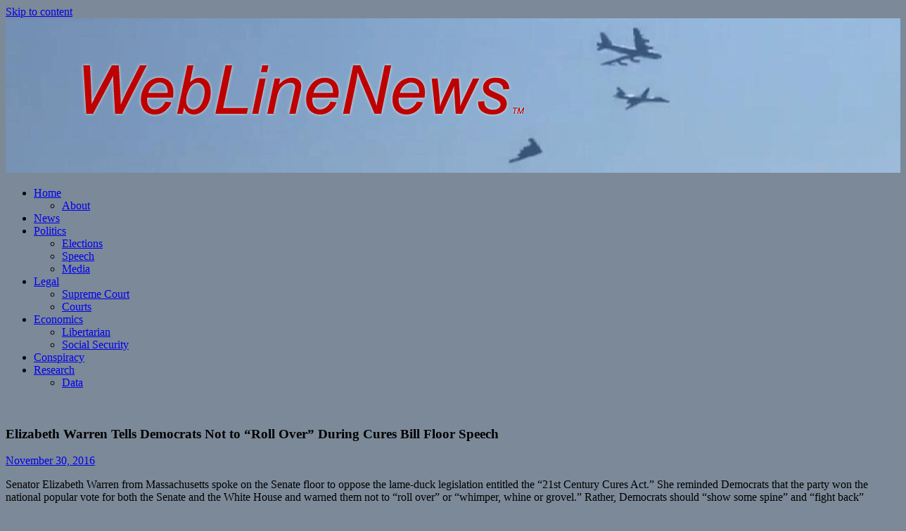

--- FILE ---
content_type: text/html; charset=UTF-8
request_url: https://www.weblinenews.com/elizabeth-warren-democrats-cures/
body_size: 17574
content:
<!DOCTYPE html>
<html lang="en">

<head>
<meta charset="UTF-8">
<meta name="viewport" content="width=device-width, initial-scale=1">
<link rel="profile" href="https://gmpg.org/xfn/11">
<link rel="pingback" href="https://www.weblinenews.com/xmlrpc.php">

<title>Elizabeth Warren Tells Democrats Not to “Roll Over” During Cures Bill Floor Speech &#8211; Web Line News</title>
	<script type="text/javascript">function theChampLoadEvent(e){var t=window.onload;if(typeof window.onload!="function"){window.onload=e}else{window.onload=function(){t();e()}}}</script>
		<script type="text/javascript">var theChampDefaultLang = 'en', theChampCloseIconPath = 'https://www.weblinenews.com/wp-content/plugins/super-socializer/images/close.png';</script>
		<script>var theChampSiteUrl = 'https://www.weblinenews.com', theChampVerified = 0, theChampEmailPopup = 0, heateorSsMoreSharePopupSearchText = 'Search';</script>
			<script> var theChampSharingAjaxUrl = 'https://www.weblinenews.com/wp-admin/admin-ajax.php', heateorSsFbMessengerAPI = 'https://www.facebook.com/dialog/send?app_id=595489497242932&display=popup&link=%encoded_post_url%&redirect_uri=%encoded_post_url%',heateorSsWhatsappShareAPI = 'web', heateorSsUrlCountFetched = [], heateorSsSharesText = 'Shares', heateorSsShareText = 'Share', theChampPluginIconPath = 'https://www.weblinenews.com/wp-content/plugins/super-socializer/images/logo.png', theChampSaveSharesLocally = 0, theChampHorizontalSharingCountEnable = 1, theChampVerticalSharingCountEnable = 0, theChampSharingOffset = -10, theChampCounterOffset = -10, theChampMobileStickySharingEnabled = 0, heateorSsCopyLinkMessage = "Link copied.";
		var heateorSsHorSharingShortUrl = "https://www.weblinenews.com/elizabeth-warren-democrats-cures/";var heateorSsVerticalSharingShortUrl = "https://www.weblinenews.com/elizabeth-warren-democrats-cures/";		</script>
			<style type="text/css">
						.the_champ_button_instagram span.the_champ_svg,a.the_champ_instagram span.the_champ_svg{background:radial-gradient(circle at 30% 107%,#fdf497 0,#fdf497 5%,#fd5949 45%,#d6249f 60%,#285aeb 90%)}
					.the_champ_horizontal_sharing .the_champ_svg,.heateor_ss_standard_follow_icons_container .the_champ_svg{
					color: #fff;
				border-width: 0px;
		border-style: solid;
		border-color: transparent;
	}
		.the_champ_horizontal_sharing .theChampTCBackground{
		color:#666;
	}
		.the_champ_horizontal_sharing span.the_champ_svg:hover,.heateor_ss_standard_follow_icons_container span.the_champ_svg:hover{
				border-color: transparent;
	}
		.the_champ_vertical_sharing span.the_champ_svg,.heateor_ss_floating_follow_icons_container span.the_champ_svg{
					color: #fff;
				border-width: 0px;
		border-style: solid;
		border-color: transparent;
	}
		.the_champ_vertical_sharing .theChampTCBackground{
		color:#666;
	}
		.the_champ_vertical_sharing span.the_champ_svg:hover,.heateor_ss_floating_follow_icons_container span.the_champ_svg:hover{
						border-color: transparent;
		}
				div.the_champ_horizontal_sharing .the_champ_square_count{display: block}
			</style>
	<meta name='robots' content='max-image-preview:large' />
<link rel='dns-prefetch' href='//secure.gravatar.com' />
<link rel='dns-prefetch' href='//fonts.googleapis.com' />
<link rel='dns-prefetch' href='//v0.wordpress.com' />
<link rel='dns-prefetch' href='//jetpack.wordpress.com' />
<link rel='dns-prefetch' href='//s0.wp.com' />
<link rel='dns-prefetch' href='//public-api.wordpress.com' />
<link rel='dns-prefetch' href='//0.gravatar.com' />
<link rel='dns-prefetch' href='//1.gravatar.com' />
<link rel='dns-prefetch' href='//2.gravatar.com' />
<link rel="alternate" type="application/rss+xml" title="Web Line News &raquo; Feed" href="https://www.weblinenews.com/feed/" />
<link rel="alternate" type="application/rss+xml" title="Web Line News &raquo; Comments Feed" href="https://www.weblinenews.com/comments/feed/" />
<link rel="alternate" type="application/rss+xml" title="Web Line News &raquo; Elizabeth Warren Tells Democrats Not to “Roll Over” During Cures Bill Floor Speech Comments Feed" href="https://www.weblinenews.com/elizabeth-warren-democrats-cures/feed/" />
<script type="text/javascript">
/* <![CDATA[ */
window._wpemojiSettings = {"baseUrl":"https:\/\/s.w.org\/images\/core\/emoji\/15.0.3\/72x72\/","ext":".png","svgUrl":"https:\/\/s.w.org\/images\/core\/emoji\/15.0.3\/svg\/","svgExt":".svg","source":{"concatemoji":"https:\/\/www.weblinenews.com\/wp-includes\/js\/wp-emoji-release.min.js?ver=6.5.7"}};
/*! This file is auto-generated */
!function(i,n){var o,s,e;function c(e){try{var t={supportTests:e,timestamp:(new Date).valueOf()};sessionStorage.setItem(o,JSON.stringify(t))}catch(e){}}function p(e,t,n){e.clearRect(0,0,e.canvas.width,e.canvas.height),e.fillText(t,0,0);var t=new Uint32Array(e.getImageData(0,0,e.canvas.width,e.canvas.height).data),r=(e.clearRect(0,0,e.canvas.width,e.canvas.height),e.fillText(n,0,0),new Uint32Array(e.getImageData(0,0,e.canvas.width,e.canvas.height).data));return t.every(function(e,t){return e===r[t]})}function u(e,t,n){switch(t){case"flag":return n(e,"\ud83c\udff3\ufe0f\u200d\u26a7\ufe0f","\ud83c\udff3\ufe0f\u200b\u26a7\ufe0f")?!1:!n(e,"\ud83c\uddfa\ud83c\uddf3","\ud83c\uddfa\u200b\ud83c\uddf3")&&!n(e,"\ud83c\udff4\udb40\udc67\udb40\udc62\udb40\udc65\udb40\udc6e\udb40\udc67\udb40\udc7f","\ud83c\udff4\u200b\udb40\udc67\u200b\udb40\udc62\u200b\udb40\udc65\u200b\udb40\udc6e\u200b\udb40\udc67\u200b\udb40\udc7f");case"emoji":return!n(e,"\ud83d\udc26\u200d\u2b1b","\ud83d\udc26\u200b\u2b1b")}return!1}function f(e,t,n){var r="undefined"!=typeof WorkerGlobalScope&&self instanceof WorkerGlobalScope?new OffscreenCanvas(300,150):i.createElement("canvas"),a=r.getContext("2d",{willReadFrequently:!0}),o=(a.textBaseline="top",a.font="600 32px Arial",{});return e.forEach(function(e){o[e]=t(a,e,n)}),o}function t(e){var t=i.createElement("script");t.src=e,t.defer=!0,i.head.appendChild(t)}"undefined"!=typeof Promise&&(o="wpEmojiSettingsSupports",s=["flag","emoji"],n.supports={everything:!0,everythingExceptFlag:!0},e=new Promise(function(e){i.addEventListener("DOMContentLoaded",e,{once:!0})}),new Promise(function(t){var n=function(){try{var e=JSON.parse(sessionStorage.getItem(o));if("object"==typeof e&&"number"==typeof e.timestamp&&(new Date).valueOf()<e.timestamp+604800&&"object"==typeof e.supportTests)return e.supportTests}catch(e){}return null}();if(!n){if("undefined"!=typeof Worker&&"undefined"!=typeof OffscreenCanvas&&"undefined"!=typeof URL&&URL.createObjectURL&&"undefined"!=typeof Blob)try{var e="postMessage("+f.toString()+"("+[JSON.stringify(s),u.toString(),p.toString()].join(",")+"));",r=new Blob([e],{type:"text/javascript"}),a=new Worker(URL.createObjectURL(r),{name:"wpTestEmojiSupports"});return void(a.onmessage=function(e){c(n=e.data),a.terminate(),t(n)})}catch(e){}c(n=f(s,u,p))}t(n)}).then(function(e){for(var t in e)n.supports[t]=e[t],n.supports.everything=n.supports.everything&&n.supports[t],"flag"!==t&&(n.supports.everythingExceptFlag=n.supports.everythingExceptFlag&&n.supports[t]);n.supports.everythingExceptFlag=n.supports.everythingExceptFlag&&!n.supports.flag,n.DOMReady=!1,n.readyCallback=function(){n.DOMReady=!0}}).then(function(){return e}).then(function(){var e;n.supports.everything||(n.readyCallback(),(e=n.source||{}).concatemoji?t(e.concatemoji):e.wpemoji&&e.twemoji&&(t(e.twemoji),t(e.wpemoji)))}))}((window,document),window._wpemojiSettings);
/* ]]> */
</script>
<style id='wp-emoji-styles-inline-css' type='text/css'>

	img.wp-smiley, img.emoji {
		display: inline !important;
		border: none !important;
		box-shadow: none !important;
		height: 1em !important;
		width: 1em !important;
		margin: 0 0.07em !important;
		vertical-align: -0.1em !important;
		background: none !important;
		padding: 0 !important;
	}
</style>
<link rel='stylesheet' id='wp-block-library-css' href='https://www.weblinenews.com/wp-includes/css/dist/block-library/style.min.css?ver=6.5.7' type='text/css' media='all' />
<style id='wp-block-library-inline-css' type='text/css'>
.has-text-align-justify{text-align:justify;}
</style>
<link rel='stylesheet' id='mediaelement-css' href='https://www.weblinenews.com/wp-includes/js/mediaelement/mediaelementplayer-legacy.min.css?ver=4.2.17' type='text/css' media='all' />
<link rel='stylesheet' id='wp-mediaelement-css' href='https://www.weblinenews.com/wp-includes/js/mediaelement/wp-mediaelement.min.css?ver=6.5.7' type='text/css' media='all' />
<style id='classic-theme-styles-inline-css' type='text/css'>
/*! This file is auto-generated */
.wp-block-button__link{color:#fff;background-color:#32373c;border-radius:9999px;box-shadow:none;text-decoration:none;padding:calc(.667em + 2px) calc(1.333em + 2px);font-size:1.125em}.wp-block-file__button{background:#32373c;color:#fff;text-decoration:none}
</style>
<style id='global-styles-inline-css' type='text/css'>
body{--wp--preset--color--black: #000000;--wp--preset--color--cyan-bluish-gray: #abb8c3;--wp--preset--color--white: #ffffff;--wp--preset--color--pale-pink: #f78da7;--wp--preset--color--vivid-red: #cf2e2e;--wp--preset--color--luminous-vivid-orange: #ff6900;--wp--preset--color--luminous-vivid-amber: #fcb900;--wp--preset--color--light-green-cyan: #7bdcb5;--wp--preset--color--vivid-green-cyan: #00d084;--wp--preset--color--pale-cyan-blue: #8ed1fc;--wp--preset--color--vivid-cyan-blue: #0693e3;--wp--preset--color--vivid-purple: #9b51e0;--wp--preset--gradient--vivid-cyan-blue-to-vivid-purple: linear-gradient(135deg,rgba(6,147,227,1) 0%,rgb(155,81,224) 100%);--wp--preset--gradient--light-green-cyan-to-vivid-green-cyan: linear-gradient(135deg,rgb(122,220,180) 0%,rgb(0,208,130) 100%);--wp--preset--gradient--luminous-vivid-amber-to-luminous-vivid-orange: linear-gradient(135deg,rgba(252,185,0,1) 0%,rgba(255,105,0,1) 100%);--wp--preset--gradient--luminous-vivid-orange-to-vivid-red: linear-gradient(135deg,rgba(255,105,0,1) 0%,rgb(207,46,46) 100%);--wp--preset--gradient--very-light-gray-to-cyan-bluish-gray: linear-gradient(135deg,rgb(238,238,238) 0%,rgb(169,184,195) 100%);--wp--preset--gradient--cool-to-warm-spectrum: linear-gradient(135deg,rgb(74,234,220) 0%,rgb(151,120,209) 20%,rgb(207,42,186) 40%,rgb(238,44,130) 60%,rgb(251,105,98) 80%,rgb(254,248,76) 100%);--wp--preset--gradient--blush-light-purple: linear-gradient(135deg,rgb(255,206,236) 0%,rgb(152,150,240) 100%);--wp--preset--gradient--blush-bordeaux: linear-gradient(135deg,rgb(254,205,165) 0%,rgb(254,45,45) 50%,rgb(107,0,62) 100%);--wp--preset--gradient--luminous-dusk: linear-gradient(135deg,rgb(255,203,112) 0%,rgb(199,81,192) 50%,rgb(65,88,208) 100%);--wp--preset--gradient--pale-ocean: linear-gradient(135deg,rgb(255,245,203) 0%,rgb(182,227,212) 50%,rgb(51,167,181) 100%);--wp--preset--gradient--electric-grass: linear-gradient(135deg,rgb(202,248,128) 0%,rgb(113,206,126) 100%);--wp--preset--gradient--midnight: linear-gradient(135deg,rgb(2,3,129) 0%,rgb(40,116,252) 100%);--wp--preset--font-size--small: 13px;--wp--preset--font-size--medium: 20px;--wp--preset--font-size--large: 36px;--wp--preset--font-size--x-large: 42px;--wp--preset--spacing--20: 0.44rem;--wp--preset--spacing--30: 0.67rem;--wp--preset--spacing--40: 1rem;--wp--preset--spacing--50: 1.5rem;--wp--preset--spacing--60: 2.25rem;--wp--preset--spacing--70: 3.38rem;--wp--preset--spacing--80: 5.06rem;--wp--preset--shadow--natural: 6px 6px 9px rgba(0, 0, 0, 0.2);--wp--preset--shadow--deep: 12px 12px 50px rgba(0, 0, 0, 0.4);--wp--preset--shadow--sharp: 6px 6px 0px rgba(0, 0, 0, 0.2);--wp--preset--shadow--outlined: 6px 6px 0px -3px rgba(255, 255, 255, 1), 6px 6px rgba(0, 0, 0, 1);--wp--preset--shadow--crisp: 6px 6px 0px rgba(0, 0, 0, 1);}:where(.is-layout-flex){gap: 0.5em;}:where(.is-layout-grid){gap: 0.5em;}body .is-layout-flex{display: flex;}body .is-layout-flex{flex-wrap: wrap;align-items: center;}body .is-layout-flex > *{margin: 0;}body .is-layout-grid{display: grid;}body .is-layout-grid > *{margin: 0;}:where(.wp-block-columns.is-layout-flex){gap: 2em;}:where(.wp-block-columns.is-layout-grid){gap: 2em;}:where(.wp-block-post-template.is-layout-flex){gap: 1.25em;}:where(.wp-block-post-template.is-layout-grid){gap: 1.25em;}.has-black-color{color: var(--wp--preset--color--black) !important;}.has-cyan-bluish-gray-color{color: var(--wp--preset--color--cyan-bluish-gray) !important;}.has-white-color{color: var(--wp--preset--color--white) !important;}.has-pale-pink-color{color: var(--wp--preset--color--pale-pink) !important;}.has-vivid-red-color{color: var(--wp--preset--color--vivid-red) !important;}.has-luminous-vivid-orange-color{color: var(--wp--preset--color--luminous-vivid-orange) !important;}.has-luminous-vivid-amber-color{color: var(--wp--preset--color--luminous-vivid-amber) !important;}.has-light-green-cyan-color{color: var(--wp--preset--color--light-green-cyan) !important;}.has-vivid-green-cyan-color{color: var(--wp--preset--color--vivid-green-cyan) !important;}.has-pale-cyan-blue-color{color: var(--wp--preset--color--pale-cyan-blue) !important;}.has-vivid-cyan-blue-color{color: var(--wp--preset--color--vivid-cyan-blue) !important;}.has-vivid-purple-color{color: var(--wp--preset--color--vivid-purple) !important;}.has-black-background-color{background-color: var(--wp--preset--color--black) !important;}.has-cyan-bluish-gray-background-color{background-color: var(--wp--preset--color--cyan-bluish-gray) !important;}.has-white-background-color{background-color: var(--wp--preset--color--white) !important;}.has-pale-pink-background-color{background-color: var(--wp--preset--color--pale-pink) !important;}.has-vivid-red-background-color{background-color: var(--wp--preset--color--vivid-red) !important;}.has-luminous-vivid-orange-background-color{background-color: var(--wp--preset--color--luminous-vivid-orange) !important;}.has-luminous-vivid-amber-background-color{background-color: var(--wp--preset--color--luminous-vivid-amber) !important;}.has-light-green-cyan-background-color{background-color: var(--wp--preset--color--light-green-cyan) !important;}.has-vivid-green-cyan-background-color{background-color: var(--wp--preset--color--vivid-green-cyan) !important;}.has-pale-cyan-blue-background-color{background-color: var(--wp--preset--color--pale-cyan-blue) !important;}.has-vivid-cyan-blue-background-color{background-color: var(--wp--preset--color--vivid-cyan-blue) !important;}.has-vivid-purple-background-color{background-color: var(--wp--preset--color--vivid-purple) !important;}.has-black-border-color{border-color: var(--wp--preset--color--black) !important;}.has-cyan-bluish-gray-border-color{border-color: var(--wp--preset--color--cyan-bluish-gray) !important;}.has-white-border-color{border-color: var(--wp--preset--color--white) !important;}.has-pale-pink-border-color{border-color: var(--wp--preset--color--pale-pink) !important;}.has-vivid-red-border-color{border-color: var(--wp--preset--color--vivid-red) !important;}.has-luminous-vivid-orange-border-color{border-color: var(--wp--preset--color--luminous-vivid-orange) !important;}.has-luminous-vivid-amber-border-color{border-color: var(--wp--preset--color--luminous-vivid-amber) !important;}.has-light-green-cyan-border-color{border-color: var(--wp--preset--color--light-green-cyan) !important;}.has-vivid-green-cyan-border-color{border-color: var(--wp--preset--color--vivid-green-cyan) !important;}.has-pale-cyan-blue-border-color{border-color: var(--wp--preset--color--pale-cyan-blue) !important;}.has-vivid-cyan-blue-border-color{border-color: var(--wp--preset--color--vivid-cyan-blue) !important;}.has-vivid-purple-border-color{border-color: var(--wp--preset--color--vivid-purple) !important;}.has-vivid-cyan-blue-to-vivid-purple-gradient-background{background: var(--wp--preset--gradient--vivid-cyan-blue-to-vivid-purple) !important;}.has-light-green-cyan-to-vivid-green-cyan-gradient-background{background: var(--wp--preset--gradient--light-green-cyan-to-vivid-green-cyan) !important;}.has-luminous-vivid-amber-to-luminous-vivid-orange-gradient-background{background: var(--wp--preset--gradient--luminous-vivid-amber-to-luminous-vivid-orange) !important;}.has-luminous-vivid-orange-to-vivid-red-gradient-background{background: var(--wp--preset--gradient--luminous-vivid-orange-to-vivid-red) !important;}.has-very-light-gray-to-cyan-bluish-gray-gradient-background{background: var(--wp--preset--gradient--very-light-gray-to-cyan-bluish-gray) !important;}.has-cool-to-warm-spectrum-gradient-background{background: var(--wp--preset--gradient--cool-to-warm-spectrum) !important;}.has-blush-light-purple-gradient-background{background: var(--wp--preset--gradient--blush-light-purple) !important;}.has-blush-bordeaux-gradient-background{background: var(--wp--preset--gradient--blush-bordeaux) !important;}.has-luminous-dusk-gradient-background{background: var(--wp--preset--gradient--luminous-dusk) !important;}.has-pale-ocean-gradient-background{background: var(--wp--preset--gradient--pale-ocean) !important;}.has-electric-grass-gradient-background{background: var(--wp--preset--gradient--electric-grass) !important;}.has-midnight-gradient-background{background: var(--wp--preset--gradient--midnight) !important;}.has-small-font-size{font-size: var(--wp--preset--font-size--small) !important;}.has-medium-font-size{font-size: var(--wp--preset--font-size--medium) !important;}.has-large-font-size{font-size: var(--wp--preset--font-size--large) !important;}.has-x-large-font-size{font-size: var(--wp--preset--font-size--x-large) !important;}
.wp-block-navigation a:where(:not(.wp-element-button)){color: inherit;}
:where(.wp-block-post-template.is-layout-flex){gap: 1.25em;}:where(.wp-block-post-template.is-layout-grid){gap: 1.25em;}
:where(.wp-block-columns.is-layout-flex){gap: 2em;}:where(.wp-block-columns.is-layout-grid){gap: 2em;}
.wp-block-pullquote{font-size: 1.5em;line-height: 1.6;}
</style>
<link rel='stylesheet' id='contact-form-7-css' href='https://www.weblinenews.com/wp-content/plugins/contact-form-7/includes/css/styles.css?ver=5.5.6' type='text/css' media='all' />
<link rel='stylesheet' id='wordpress-popular-posts-css-css' href='https://www.weblinenews.com/wp-content/plugins/wordpress-popular-posts/assets/css/wpp.css?ver=5.5.1' type='text/css' media='all' />
<link rel='stylesheet' id='tortuga-stylesheet-css' href='https://www.weblinenews.com/wp-content/themes/tortuga-child/style.css?ver=1.0.8' type='text/css' media='all' />
<link rel='stylesheet' id='genericons-css' href='https://www.weblinenews.com/wp-content/plugins/jetpack/_inc/genericons/genericons/genericons.css?ver=3.1' type='text/css' media='all' />
<link rel='stylesheet' id='tortuga-default-fonts-css' href='//fonts.googleapis.com/css?family=Open+Sans%3A400%2C400italic%2C700%2C700italic%7CTitillium+Web%3A400%2C400italic%2C700%2C700italic&#038;subset=latin%2Clatin-ext' type='text/css' media='all' />
<link rel='stylesheet' id='themezee-related-posts-css' href='https://www.weblinenews.com/wp-content/themes/tortuga/css/themezee-related-posts.css?ver=20160421' type='text/css' media='all' />
<style id='akismet-widget-style-inline-css' type='text/css'>

			.a-stats {
				--akismet-color-mid-green: #357b49;
				--akismet-color-white: #fff;
				--akismet-color-light-grey: #f6f7f7;

				max-width: 350px;
				width: auto;
			}

			.a-stats * {
				all: unset;
				box-sizing: border-box;
			}

			.a-stats strong {
				font-weight: 600;
			}

			.a-stats a.a-stats__link,
			.a-stats a.a-stats__link:visited,
			.a-stats a.a-stats__link:active {
				background: var(--akismet-color-mid-green);
				border: none;
				box-shadow: none;
				border-radius: 8px;
				color: var(--akismet-color-white);
				cursor: pointer;
				display: block;
				font-family: -apple-system, BlinkMacSystemFont, 'Segoe UI', 'Roboto', 'Oxygen-Sans', 'Ubuntu', 'Cantarell', 'Helvetica Neue', sans-serif;
				font-weight: 500;
				padding: 12px;
				text-align: center;
				text-decoration: none;
				transition: all 0.2s ease;
			}

			/* Extra specificity to deal with TwentyTwentyOne focus style */
			.widget .a-stats a.a-stats__link:focus {
				background: var(--akismet-color-mid-green);
				color: var(--akismet-color-white);
				text-decoration: none;
			}

			.a-stats a.a-stats__link:hover {
				filter: brightness(110%);
				box-shadow: 0 4px 12px rgba(0, 0, 0, 0.06), 0 0 2px rgba(0, 0, 0, 0.16);
			}

			.a-stats .count {
				color: var(--akismet-color-white);
				display: block;
				font-size: 1.5em;
				line-height: 1.4;
				padding: 0 13px;
				white-space: nowrap;
			}
		
</style>
<link rel='stylesheet' id='wp-pagenavi-css' href='https://www.weblinenews.com/wp-content/plugins/wp-pagenavi/pagenavi-css.css?ver=2.70' type='text/css' media='all' />
<link rel='stylesheet' id='the_champ_frontend_css-css' href='https://www.weblinenews.com/wp-content/plugins/super-socializer/css/front.css?ver=7.14.3' type='text/css' media='all' />
<style id='the_champ_frontend_css-inline-css' type='text/css'>
.the_champ_horizontal_sharing .the_champ_square_count{
			display:block;
			text-indent:0!important;
			visibility:hidden;
			background-color:#58B8F8!important;
			width:auto;
			height:auto;
			text-align:center;
			min-width:8px!important;
			padding:1px 4px!important;
			color:#fff!important;
			font-family:&#039;Open Sans&#039;,arial,sans-serif!important;
			font-size:10px!important;
			font-weight:600!important;
			-webkit-border-radius:15px!important;
			border-radius:15px!important;
			-webkit-box-shadow:0 2px 2px rgba(0,0,0,.4);
			box-shadow:0 2px 2px rgba(0,0,0,.4);
			text-shadow:0 -1px 0 rgba(0,0,0,.2);
			line-height:14px!important;
			border:2px solid #fff!important;
			z-index:1;
			margin:2px auto!important;
			box-sizing:content-box!important
		}
</style>
<link rel='stylesheet' id='social-logos-css' href='https://www.weblinenews.com/wp-content/plugins/jetpack/_inc/social-logos/social-logos.min.css?ver=10.6' type='text/css' media='all' />
<link rel='stylesheet' id='jetpack_css-css' href='https://www.weblinenews.com/wp-content/plugins/jetpack/css/jetpack.css?ver=10.6' type='text/css' media='all' />
<script type="text/javascript" id="jetpack_related-posts-js-extra">
/* <![CDATA[ */
var related_posts_js_options = {"post_heading":"h4"};
/* ]]> */
</script>
<script type="text/javascript" src="https://www.weblinenews.com/wp-content/plugins/jetpack/_inc/build/related-posts/related-posts.min.js?ver=20211209" id="jetpack_related-posts-js"></script>
<script type="application/json" id="wpp-json">
/* <![CDATA[ */
{"sampling_active":0,"sampling_rate":100,"ajax_url":"https:\/\/www.weblinenews.com\/wp-json\/wordpress-popular-posts\/v1\/popular-posts","api_url":"https:\/\/www.weblinenews.com\/wp-json\/wordpress-popular-posts","ID":3738,"token":"f718737e6e","lang":0,"debug":0}
/* ]]> */
</script>
<script type="text/javascript" src="https://www.weblinenews.com/wp-content/plugins/wordpress-popular-posts/assets/js/wpp.min.js?ver=5.5.1" id="wpp-js-js"></script>
<!--[if lt IE 9]>
<script type="text/javascript" src="https://www.weblinenews.com/wp-content/themes/tortuga/js/html5shiv.min.js?ver=3.7.3" id="html5shiv-js"></script>
<![endif]-->
<script type="text/javascript" src="https://www.weblinenews.com/wp-includes/js/jquery/jquery.min.js?ver=3.7.1" id="jquery-core-js"></script>
<script type="text/javascript" src="https://www.weblinenews.com/wp-includes/js/jquery/jquery-migrate.min.js?ver=3.4.1" id="jquery-migrate-js"></script>
<script type="text/javascript" src="https://www.weblinenews.com/wp-content/themes/tortuga/js/navigation.js?ver=20160421" id="tortuga-jquery-navigation-js"></script>
<link rel="https://api.w.org/" href="https://www.weblinenews.com/wp-json/" /><link rel="alternate" type="application/json" href="https://www.weblinenews.com/wp-json/wp/v2/posts/3738" /><link rel="EditURI" type="application/rsd+xml" title="RSD" href="https://www.weblinenews.com/xmlrpc.php?rsd" />
<meta name="generator" content="WordPress 6.5.7" />
<link rel="canonical" href="https://www.weblinenews.com/elizabeth-warren-democrats-cures/" />
<link rel='shortlink' href='https://wp.me/p6SlTJ-Yi' />
<link rel="alternate" type="application/json+oembed" href="https://www.weblinenews.com/wp-json/oembed/1.0/embed?url=https%3A%2F%2Fwww.weblinenews.com%2Felizabeth-warren-democrats-cures%2F" />
<link rel="alternate" type="text/xml+oembed" href="https://www.weblinenews.com/wp-json/oembed/1.0/embed?url=https%3A%2F%2Fwww.weblinenews.com%2Felizabeth-warren-democrats-cures%2F&#038;format=xml" />
            <style id="wpp-loading-animation-styles">@-webkit-keyframes bgslide{from{background-position-x:0}to{background-position-x:-200%}}@keyframes bgslide{from{background-position-x:0}to{background-position-x:-200%}}.wpp-widget-placeholder,.wpp-widget-block-placeholder{margin:0 auto;width:60px;height:3px;background:#dd3737;background:linear-gradient(90deg,#dd3737 0%,#571313 10%,#dd3737 100%);background-size:200% auto;border-radius:3px;-webkit-animation:bgslide 1s infinite linear;animation:bgslide 1s infinite linear}</style>
            <style type='text/css'>img#wpstats{display:none}</style>
	<style type="text/css" id="custom-background-css">
body.custom-background { background-color: #7c8998; }
</style>
	
<!-- Jetpack Open Graph Tags -->
<meta property="og:type" content="article" />
<meta property="og:title" content="Elizabeth Warren Tells Democrats Not to “Roll Over” During Cures Bill Floor Speech" />
<meta property="og:url" content="https://www.weblinenews.com/elizabeth-warren-democrats-cures/" />
<meta property="og:description" content="Senator Elizabeth Warren from Massachusetts spoke on the Senate floor to oppose the lame-duck legislation entitled the “21st Century Cures Act.” She reminded Democrats that the party won the nation…" />
<meta property="article:published_time" content="2016-11-30T15:37:27+00:00" />
<meta property="article:modified_time" content="2016-11-30T15:37:27+00:00" />
<meta property="og:site_name" content="Web Line News" />
<meta property="og:image" content="https://www.weblinenews.com/wp-content/uploads/2016/11/elizabeth-warren-democrats-cures.jpg" />
<meta property="og:image:width" content="950" />
<meta property="og:image:height" content="540" />
<meta property="og:image:alt" content="" />
<meta name="twitter:text:title" content="Elizabeth Warren Tells Democrats Not to “Roll Over” During Cures Bill Floor Speech" />
<meta name="twitter:image" content="https://www.weblinenews.com/wp-content/uploads/2016/11/elizabeth-warren-democrats-cures.jpg?w=640" />
<meta name="twitter:card" content="summary_large_image" />

<!-- End Jetpack Open Graph Tags -->
<link rel="icon" href="https://www.weblinenews.com/wp-content/uploads/2015/03/icon-150x150.jpg" sizes="32x32" />
<link rel="icon" href="https://www.weblinenews.com/wp-content/uploads/2015/03/icon-300x300.jpg" sizes="192x192" />
<link rel="apple-touch-icon" href="https://www.weblinenews.com/wp-content/uploads/2015/03/icon-300x300.jpg" />
<meta name="msapplication-TileImage" content="https://www.weblinenews.com/wp-content/uploads/2015/03/icon-300x300.jpg" />
</head>

<body data-rsssl=1 class="post-template-default single single-post postid-3738 single-format-standard custom-background post-layout-two-columns post-layout-columns">

	<div id="page" class="hfeed site">


		<a class="skip-link screen-reader-text" href="#content">Skip to content</a>

		<div id="header-top" class="header-bar-wrap"></div>

		<header id="masthead" class="site-header clearfix" role="banner">



			<div class="header-main container clearfix">



			</div><!-- .header-main -->



<div align="center">
<a href="https://weblinenews.com/" rel="home">
<img src="https://weblinenews.com/downloads/three-bombers.gif">
</a>
</div>



			<div id="main-navigation-wrap" class="primary-navigation-wrap">

				<nav id="main-navigation" class="primary-navigation navigation container clearfix" role="navigation">
					<ul id="menu-mainnav" class="main-navigation-menu"><li id="menu-item-1182" class="menu-item menu-item-type-custom menu-item-object-custom menu-item-has-children menu-item-1182"><a href="https://weblinenews.com">Home</a>
<ul class="sub-menu">
	<li id="menu-item-5522" class="menu-item menu-item-type-post_type menu-item-object-page menu-item-5522"><a href="https://www.weblinenews.com/about/">About</a></li>
</ul>
</li>
<li id="menu-item-2584" class="menu-item menu-item-type-taxonomy menu-item-object-category current-post-ancestor current-menu-parent current-post-parent menu-item-2584"><a href="https://www.weblinenews.com/category/news/">News</a></li>
<li id="menu-item-2583" class="menu-item menu-item-type-taxonomy menu-item-object-category current-post-ancestor current-menu-parent current-post-parent menu-item-has-children menu-item-2583"><a href="https://www.weblinenews.com/category/politics/">Politics</a>
<ul class="sub-menu">
	<li id="menu-item-2585" class="menu-item menu-item-type-taxonomy menu-item-object-category menu-item-2585"><a href="https://www.weblinenews.com/category/elections/">Elections</a></li>
	<li id="menu-item-2606" class="menu-item menu-item-type-taxonomy menu-item-object-category menu-item-2606"><a href="https://www.weblinenews.com/category/speech/">Speech</a></li>
	<li id="menu-item-2588" class="menu-item menu-item-type-taxonomy menu-item-object-category menu-item-2588"><a href="https://www.weblinenews.com/category/media/">Media</a></li>
</ul>
</li>
<li id="menu-item-2589" class="menu-item menu-item-type-taxonomy menu-item-object-category menu-item-has-children menu-item-2589"><a href="https://www.weblinenews.com/category/courts/">Legal</a>
<ul class="sub-menu">
	<li id="menu-item-2607" class="menu-item menu-item-type-taxonomy menu-item-object-category menu-item-2607"><a href="https://www.weblinenews.com/category/supreme-court/">Supreme Court</a></li>
	<li id="menu-item-2594" class="menu-item menu-item-type-taxonomy menu-item-object-category menu-item-2594"><a href="https://www.weblinenews.com/category/courts-2/">Courts</a></li>
</ul>
</li>
<li id="menu-item-2595" class="menu-item menu-item-type-taxonomy menu-item-object-category menu-item-has-children menu-item-2595"><a href="https://www.weblinenews.com/category/economics/">Economics</a>
<ul class="sub-menu">
	<li id="menu-item-4330" class="menu-item menu-item-type-taxonomy menu-item-object-category menu-item-4330"><a href="https://www.weblinenews.com/category/libertarian/">Libertarian</a></li>
	<li id="menu-item-2605" class="menu-item menu-item-type-taxonomy menu-item-object-category menu-item-2605"><a href="https://www.weblinenews.com/category/social-security/">Social Security</a></li>
</ul>
</li>
<li id="menu-item-4811" class="menu-item menu-item-type-taxonomy menu-item-object-category menu-item-4811"><a href="https://www.weblinenews.com/category/conspiracy/">Conspiracy</a></li>
<li id="menu-item-2604" class="menu-item menu-item-type-taxonomy menu-item-object-category menu-item-has-children menu-item-2604"><a href="https://www.weblinenews.com/category/research/">Research</a>
<ul class="sub-menu">
	<li id="menu-item-5358" class="menu-item menu-item-type-taxonomy menu-item-object-category menu-item-5358"><a title="original data charts and graphs" href="https://www.weblinenews.com/category/data/">Data</a></li>
</ul>
</li>
</ul>				</nav><!-- #main-navigation -->

			</div>


			



		</header><!-- #masthead -->


		
		
		<div id="content" class="site-content container clearfix">

	<section id="primary" class="content-single content-area">
		<main id="main" class="site-main" role="main">
				
		
<article id="post-3738" class="post-3738 post type-post status-publish format-standard has-post-thumbnail hentry category-general category-news category-politics category-us">

	<img width="900" height="400" src="https://www.weblinenews.com/wp-content/uploads/2016/11/elizabeth-warren-democrats-cures-900x400.jpg" class="attachment-post-thumbnail size-post-thumbnail wp-post-image" alt="" decoding="async" fetchpriority="high" data-attachment-id="3742" data-permalink="https://www.weblinenews.com/elizabeth-warren-democrats-cures/elizabeth-warren-democrats-cures-2/" data-orig-file="https://www.weblinenews.com/wp-content/uploads/2016/11/elizabeth-warren-democrats-cures.jpg" data-orig-size="950,540" data-comments-opened="1" data-image-meta="{&quot;aperture&quot;:&quot;0&quot;,&quot;credit&quot;:&quot;&quot;,&quot;camera&quot;:&quot;&quot;,&quot;caption&quot;:&quot;&quot;,&quot;created_timestamp&quot;:&quot;0&quot;,&quot;copyright&quot;:&quot;&quot;,&quot;focal_length&quot;:&quot;0&quot;,&quot;iso&quot;:&quot;0&quot;,&quot;shutter_speed&quot;:&quot;0&quot;,&quot;title&quot;:&quot;&quot;,&quot;orientation&quot;:&quot;0&quot;}" data-image-title="elizabeth-warren-democrats-cures" data-image-description="" data-image-caption="" data-medium-file="https://www.weblinenews.com/wp-content/uploads/2016/11/elizabeth-warren-democrats-cures-300x171.jpg" data-large-file="https://www.weblinenews.com/wp-content/uploads/2016/11/elizabeth-warren-democrats-cures.jpg" />
	<header class="entry-header">

		<h1 class="entry-title">Elizabeth Warren Tells Democrats Not to “Roll Over” During Cures Bill Floor Speech</h1>
		<div class="entry-meta"><span class="meta-date"><a href="https://www.weblinenews.com/elizabeth-warren-democrats-cures/" title="11:37 am" rel="bookmark"><time class="entry-date published updated" datetime="2016-11-30T11:37:27-04:00">November 30, 2016</time></a></span></div>



	</header><!-- .entry-header -->

	<div class="entry-content clearfix">
		<p>Senator Elizabeth Warren from Massachusetts spoke on the Senate floor to oppose the lame-duck legislation entitled the “21st Century Cures Act.” She reminded Democrats that the party won the national popular vote for both the Senate and the White House and warned them not to “roll over” or “whimper, whine or grovel.” Rather, Democrats should “show some spine” and “fight back” against handing “control to big corporations.”</p>
<p>Her instructions for Democrats followed her complaints about the current legislation. First, here is a partial transcript of her warning for Democrats. Second, below the video, there is a partial transcript of her complaints about the “cures” bill.</p>
<p>DEMOCRATS NEED TO “SHOW SOME SPINE”</p>
<p><em>Republicans are taking over Congress. They are taking over the White House. But Republicans do not have majority support in this country. The majority of voters supported Democratic Senate candidates over Republicans ones, and the majority supported a Democratic presidential candidate over a Republican one. </em></p>
<p><em> The American people didn&#8217;t give Democrats majority support so we could come back to Washington and play dead. They didn&#8217;t send us here to whimper, whine, or grovel. They sent us here to say no to efforts to sell Congress to the highest bidder. They sent us here to stand up for what is right.</em></p>
<p><em>And now, they are watching, waiting, and hoping &#8212; hoping we show some spine and start fighting back when Congress completely ignores the message of the American people and return to all its same old ways. Republicans will control this government, but they cannot hand over that control to big corporations unless Democrats roll over and allow them to do so.</em></p>
<p><em>It is time for Democrats &#8212; Democrats and Republicans who should be ashamed by this kind of corruption &#8212; to make it clear who exactly they work for. Does the Senate work for big pharma that hires lobbyists and people who make the campaign contributions or does the Senate work for American people who actually sent us here.</em></p>
<p><span class="embed-youtube" style="text-align:center; display: block;"><iframe class="youtube-player" width="840" height="473" src="https://www.youtube.com/embed/A1s12VfvS2g?version=3&#038;rel=1&#038;showsearch=0&#038;showinfo=1&#038;iv_load_policy=1&#038;fs=1&#038;hl=en&#038;autohide=2&#038;wmode=transparent" allowfullscreen="true" style="border:0;" sandbox="allow-scripts allow-same-origin allow-popups allow-presentation"></iframe></span></p>
<p>THE CURES BILL</p>
<p>The main purpose of the speech was to oppose the 21st Century Cures Bill. Elizabeth Warren supported many provisions of the act. She decided to oppose the entire thing because the bad outweighed the good and described the good as being held “hostage.”</p>
<p>Elizabeth Warren emphasized three main points. The bill would “legalize fraud” by allowing drug companies to advertise pills for dangerous unapproved uses. The bill would “cover up bribery” by removing disclosure rules for gifts to medical providers. The bill would deregulate specific issues to pay back Republican donors. She also noted that 70 percent of all Americans believe Congress is &#8220;owned&#8221; by big business, and said the &#8220;cures&#8221; bill is exactly the type of legislation to indicate such ownership. Transcript of her three main complaints:</p>
<p><em>First giveaway &#8212; legalize fraud.</em></p>
<p><em> You know, it is against the law for drug companies to market drugs for uses not approved by the FDA [Food and Drug Administration]. Now some drug companies find this rule annoying. After all, they can make a whole lot more money selling a headache pill as a cure for everything from hair loss to cancer. But pushing treatments without scientific evidence that they work is fraud &#8212; fraud that can hurt people. It also undercuts the development of real cures. And that is why some of the largest law enforcement actions against big drug companies over the past fifteen years have involved &#8216;<a href="https://en.wikipedia.org/wiki/List_of_off-label_promotion_pharmaceutical_settlements" target="_blank">off-label marketing</a>.&#8217; Drug companies have paid billions in penalties.</em></p>
<p><em> Now, one solution would be for these companies to start following the law. But they prefer Plan B: cozy up to enough people in Congress to pass this cures bill that would shoot holes in the anti-fraud law. In other words, make it easier for drug companies to get away with fraud.</em></p>
<p><em>Second giveaway &#8212; cover up bribery.</em></p>
<p><em>Right now, the law requires drug companies to disclose the buckets of money they shower on doctors and hospitals to encourage them to prescribe certain drugs. It is by the way all published on a government website. You can go look up your doctor or hospital right now online, if you want to do that.</em></p>
<p><em>Now, the drug companies could have responded by ending kickbacks. But they&#8217;ve chosen Plan B again: cozy up to enough people in Congress to pass this cures bill that would let drug companies keep secret any splashy junkets or gifts associated with so-called &#8216;medical education&#8217; and make it harder for enforcement agencies to trace those bribes. You know, Senator Grassley, a Republican from Iowa, says he is outraged by this provision. And I got to say, I&#8217;m with Senator Grassley on this. </em></p>
<p><em> Third giveaway &#8212; hand out dangerous, special deals to Republican campaign contributors.</em></p>
<p><em> According to news reports, a major Republican donor <a href="http://www.philly.com/philly/health/Frenzy-of-lobbying-on-21st-Century-Cures-Act.html" target="_blank">stands to benefit financially</a> from selling cellular and regenerative medical therapies. If this guy had his way, he&#8217;d be able to sell them to desperate people without a final FDA determination that those therapies were either safe or effective. Of course, that would be against the law right now. So this mega-donor has poured millions of dollars into Mitch McConnell&#8217;s personal campaign coffers and into his Republican Super PAC, and now he wants his reward. The cures act offers to sell government favors. It delivers a special deal so that people can sell these treatments without meeting the FDA gold standards for protecting patient safety and making sure that these drugs actually do some good. </em></p>
<p><em>You know, keep in mind people could die from using unproven treatments. In fact, people have already died even during carefully controlled research experiments on these types of treatments. Congress should not be in the business of selling FDA favors to the highest bidders, risking people&#8217;s lives to enrich political donors. Let&#8217;s be clear. What the Republicans are proposing is corrupt, and it is very, very dangerous&#8230;<br />
</em></p>
<p>The bill is also loaded with &#8220;a lot of bad stuff&#8221; that is not directly related to health or cures. The bill also includes &#8220;good bipartisan proposals&#8221; worked on for years that normally should be supported.</p>
<p><em>If this bill becomes law, there is no question it will contain some real legislative accomplishments. But I cannot vote for this bill. I will fight it because I know the difference between compromise and extortion.</em></p>
<p><em>Compromise is putting together common sense health proposals supported by Democrats, by Republicans, and by most of the American people, and passing them into law. Extortion is holding those exact same proposals hostage unless everyone agrees to special favors for campaign donors and giveaways to the richest drug companies in the world…<br />
</em></p>
<p>DRUG COMPANIES DO NOT OWN THE TABLE</p>
<p><em>While the drug industry may get a seat at the table, they do not own the table. I do not care how many armies of lawyers and lobbyists they send out. I do not care how many campaign contributions they dump into congressional pockets. I do not care how painful they can make life for politicians who oppose them. I will not be their lackey.</em></p>
<div class="sharedaddy sd-sharing-enabled"><div class="robots-nocontent sd-block sd-social sd-social-icon sd-sharing"><h3 class="sd-title">Share this:</h3><div class="sd-content"><ul><li class="share-twitter"><a rel="nofollow noopener noreferrer" data-shared="sharing-twitter-3738" class="share-twitter sd-button share-icon no-text" href="https://www.weblinenews.com/elizabeth-warren-democrats-cures/?share=twitter" target="_blank" title="Click to share on Twitter"><span></span><span class="sharing-screen-reader-text">Click to share on Twitter (Opens in new window)</span></a></li><li class="share-facebook"><a rel="nofollow noopener noreferrer" data-shared="sharing-facebook-3738" class="share-facebook sd-button share-icon no-text" href="https://www.weblinenews.com/elizabeth-warren-democrats-cures/?share=facebook" target="_blank" title="Click to share on Facebook"><span></span><span class="sharing-screen-reader-text">Click to share on Facebook (Opens in new window)</span></a></li><li class="share-reddit"><a rel="nofollow noopener noreferrer" data-shared="" class="share-reddit sd-button share-icon no-text" href="https://www.weblinenews.com/elizabeth-warren-democrats-cures/?share=reddit" target="_blank" title="Click to share on Reddit"><span></span><span class="sharing-screen-reader-text">Click to share on Reddit (Opens in new window)</span></a></li><li class="share-tumblr"><a rel="nofollow noopener noreferrer" data-shared="" class="share-tumblr sd-button share-icon no-text" href="https://www.weblinenews.com/elizabeth-warren-democrats-cures/?share=tumblr" target="_blank" title="Click to share on Tumblr"><span></span><span class="sharing-screen-reader-text">Click to share on Tumblr (Opens in new window)</span></a></li><li class="share-pinterest"><a rel="nofollow noopener noreferrer" data-shared="sharing-pinterest-3738" class="share-pinterest sd-button share-icon no-text" href="https://www.weblinenews.com/elizabeth-warren-democrats-cures/?share=pinterest" target="_blank" title="Click to share on Pinterest"><span></span><span class="sharing-screen-reader-text">Click to share on Pinterest (Opens in new window)</span></a></li><li class="share-jetpack-whatsapp"><a rel="nofollow noopener noreferrer" data-shared="" class="share-jetpack-whatsapp sd-button share-icon no-text" href="https://www.weblinenews.com/elizabeth-warren-democrats-cures/?share=jetpack-whatsapp" target="_blank" title="Click to share on WhatsApp"><span></span><span class="sharing-screen-reader-text">Click to share on WhatsApp (Opens in new window)</span></a></li><li class="share-email"><a rel="nofollow noopener noreferrer" data-shared="" class="share-email sd-button share-icon no-text" href="https://www.weblinenews.com/elizabeth-warren-democrats-cures/?share=email" target="_blank" title="Click to email this to a friend"><span></span><span class="sharing-screen-reader-text">Click to email this to a friend (Opens in new window)</span></a></li><li class="share-end"></li></ul></div></div></div>
<div id='jp-relatedposts' class='jp-relatedposts' >
	<h3 class="jp-relatedposts-headline"><em>Related</em></h3>
</div>		<!-- <rdf:RDF xmlns:rdf="http://www.w3.org/1999/02/22-rdf-syntax-ns#"
			xmlns:dc="http://purl.org/dc/elements/1.1/"
			xmlns:trackback="http://madskills.com/public/xml/rss/module/trackback/">
		<rdf:Description rdf:about="https://www.weblinenews.com/elizabeth-warren-democrats-cures/"
    dc:identifier="https://www.weblinenews.com/elizabeth-warren-democrats-cures/"
    dc:title="Elizabeth Warren Tells Democrats Not to “Roll Over” During Cures Bill Floor Speech"
    trackback:ping="https://www.weblinenews.com/elizabeth-warren-democrats-cures/trackback/" />
</rdf:RDF> -->
		<div class="page-links"></div>
	</div><!-- .entry-content -->



	<footer class="entry-footer">

				
	<nav class="navigation post-navigation" aria-label="Posts">
		<h2 class="screen-reader-text">Post navigation</h2>
		<div class="nav-links"><div class="nav-previous"><a href="https://www.weblinenews.com/cnn-election-expert-recount/" rel="prev">&laquo; CNN Flaunts Election Expert to Stop Recount, &#8220;Trump Won, Get Over It&#8221;</a></div><div class="nav-next"><a href="https://www.weblinenews.com/gatlinburg-tennessee-fire/" rel="next">Incredible Pictures From Videos of the Gatlinburg Tennessee Fire Apocalypse &raquo;</a></div></div>
	</nav>
	</footer><!-- .entry-footer -->

</article>


<main id="main" class="site-main" role="main">
	<article class="post type-post status-publish format-standard">
<div id="disqus_thread"></div>
</article></main>		
		</main><!-- #main -->
	</section><!-- #primary -->
	
		<section id="secondary" class="sidebar widget-area clearfix" role="complementary">

		<div class="widget-wrap"><aside id="search-5" class="widget widget_search clearfix"><div class="widget-header"><h3 class="widget-title">Search Web Line News</h3></div>
<form role="search" method="get" class="search-form" action="https://www.weblinenews.com/">
	<label>
		<span class="screen-reader-text">Search for:</span>
		<input type="search" class="search-field" placeholder="Search &hellip;" value="" name="s">
	</label>
	<button type="submit" class="search-submit">
		<span class="genericon-search"></span>
	</button>
</form>
</aside></div><div class="widget-wrap"><aside id="text-6" class="widget widget_text clearfix"><div class="widget-header"><h3 class="widget-title">Skewed Senate</h3></div>			<div class="textwidget"><p><a href="https://www.weblinenews.com/wp-content/uploads/2020/10/list-supreme-court-ruth-bader-ginsburg.jpg"><img loading="lazy" decoding="async" class="alignleft wp-image-3976" src="https://www.weblinenews.com/wp-content/uploads/2021/06/senators-filibuster-820x400.jpg" alt="Ginsburg v. Barrett" width="81" height="36" /></a><a href="https://www.weblinenews.com/senators-filibuster/">Senators for 22 Percent of American Voters May Filibuster and Block 78 Percent</a></p>
</div>
		</aside></div><div class="widget-wrap"><aside id="top-posts-2" class="widget widget_top-posts clearfix"><div class="widget-header"><h3 class="widget-title">Trending News</h3></div><ul class='widgets-list-layout no-grav'>
					<li>
						<a href="https://www.weblinenews.com/fourth-amendment/" title="Fourth Amendment: Search and Seizure Scorecards on Supreme Court Justices Using 26 Cases" class="bump-view" data-bump-view="tp">
								<img width="40" height="40" src="https://i0.wp.com/www.weblinenews.com/wp-content/uploads/2016/10/fourth-amendment-n.jpg?resize=40%2C40&#038;ssl=1" alt="Fourth Amendment: Search and Seizure Scorecards on Supreme Court Justices Using 26 Cases" data-pin-nopin="true" class="widgets-list-layout-blavatar"/>
							</a>
							<div class="widgets-list-layout-links">
								<a href="https://www.weblinenews.com/fourth-amendment/" title="Fourth Amendment: Search and Seizure Scorecards on Supreme Court Justices Using 26 Cases" class="bump-view" data-bump-view="tp">Fourth Amendment: Search and Seizure Scorecards on Supreme Court Justices Using 26 Cases</a>
							</div>
													</li>
											<li>
						<a href="https://www.weblinenews.com/deep-state-donald-trump-coup/" title="Deep State Operative Admits Coup FOR Donald Trump Before the Election" class="bump-view" data-bump-view="tp">
								<img width="40" height="40" src="https://i0.wp.com/www.weblinenews.com/wp-content/uploads/2017/07/deep-state-donald-trump-coup.jpg?resize=40%2C40&#038;ssl=1" alt="Deep State Operative Admits Coup FOR Donald Trump Before the Election" data-pin-nopin="true" class="widgets-list-layout-blavatar"/>
							</a>
							<div class="widgets-list-layout-links">
								<a href="https://www.weblinenews.com/deep-state-donald-trump-coup/" title="Deep State Operative Admits Coup FOR Donald Trump Before the Election" class="bump-view" data-bump-view="tp">Deep State Operative Admits Coup FOR Donald Trump Before the Election</a>
							</div>
													</li>
											<li>
						<a href="https://www.weblinenews.com/donald-trump-complete-power-pardon/" title="Donald Trump Has Complete Power to Pardon Himself and No One Can Stop Him" class="bump-view" data-bump-view="tp">
								<img width="40" height="40" src="https://i0.wp.com/www.weblinenews.com/wp-content/uploads/2017/07/donald-trump-complete-power-pardon.jpg?resize=40%2C40&#038;ssl=1" alt="Donald Trump Has Complete Power to Pardon Himself and No One Can Stop Him" data-pin-nopin="true" class="widgets-list-layout-blavatar"/>
							</a>
							<div class="widgets-list-layout-links">
								<a href="https://www.weblinenews.com/donald-trump-complete-power-pardon/" title="Donald Trump Has Complete Power to Pardon Himself and No One Can Stop Him" class="bump-view" data-bump-view="tp">Donald Trump Has Complete Power to Pardon Himself and No One Can Stop Him</a>
							</div>
													</li>
											<li>
						<a href="https://www.weblinenews.com/grrrgraphics-cartoonist-ben-garrison-suspended/" title="GrrrGraphics.com, Website of Cartoonist Ben Garrison Suddenly Suspended" class="bump-view" data-bump-view="tp">
								<img width="40" height="40" src="https://i0.wp.com/www.weblinenews.com/wp-content/uploads/2016/08/grrrgraphics-cartoonist-ben-garrison-suspended.jpg?resize=40%2C40&#038;ssl=1" alt="GrrrGraphics.com, Website of Cartoonist Ben Garrison Suddenly Suspended" data-pin-nopin="true" class="widgets-list-layout-blavatar"/>
							</a>
							<div class="widgets-list-layout-links">
								<a href="https://www.weblinenews.com/grrrgraphics-cartoonist-ben-garrison-suspended/" title="GrrrGraphics.com, Website of Cartoonist Ben Garrison Suddenly Suspended" class="bump-view" data-bump-view="tp">GrrrGraphics.com, Website of Cartoonist Ben Garrison Suddenly Suspended</a>
							</div>
													</li>
											<li>
						<a href="https://www.weblinenews.com/politics-override-constitution-wall-emergency/" title="Politics Override Constitution on Republican Senate Vote Over Wall Emergency" class="bump-view" data-bump-view="tp">
								<img width="40" height="40" src="https://i0.wp.com/www.weblinenews.com/wp-content/uploads/2019/03/politics-override-constitution-wall-emergency.jpg?resize=40%2C40&#038;ssl=1" alt="Politics Override Constitution on Republican Senate Vote Over Wall Emergency" data-pin-nopin="true" class="widgets-list-layout-blavatar"/>
							</a>
							<div class="widgets-list-layout-links">
								<a href="https://www.weblinenews.com/politics-override-constitution-wall-emergency/" title="Politics Override Constitution on Republican Senate Vote Over Wall Emergency" class="bump-view" data-bump-view="tp">Politics Override Constitution on Republican Senate Vote Over Wall Emergency</a>
							</div>
													</li>
											<li>
						<a href="https://www.weblinenews.com/julian-assange-sean-hannity-hillary-clinton-lying/" title="Julian Assange to Sean Hannity, Hillary Clinton &quot;is Lying,&quot; More Documents Coming Out" class="bump-view" data-bump-view="tp">
								<img width="40" height="40" src="https://i0.wp.com/www.weblinenews.com/wp-content/uploads/2016/09/julian-assange-sean-hannity-hillary-clinton-lying.jpg?resize=40%2C40&#038;ssl=1" alt="Julian Assange to Sean Hannity, Hillary Clinton &quot;is Lying,&quot; More Documents Coming Out" data-pin-nopin="true" class="widgets-list-layout-blavatar"/>
							</a>
							<div class="widgets-list-layout-links">
								<a href="https://www.weblinenews.com/julian-assange-sean-hannity-hillary-clinton-lying/" title="Julian Assange to Sean Hannity, Hillary Clinton &quot;is Lying,&quot; More Documents Coming Out" class="bump-view" data-bump-view="tp">Julian Assange to Sean Hannity, Hillary Clinton &quot;is Lying,&quot; More Documents Coming Out</a>
							</div>
													</li>
											<li>
						<a href="https://www.weblinenews.com/pure-partisan-supreme-court-voting-amy-coney-barrett-confirmed/" title="Pure Partisan 5-3 Supreme Court Restricts Voting as Amy Coney Barrett Confirmed" class="bump-view" data-bump-view="tp">
								<img width="40" height="40" src="https://i0.wp.com/www.weblinenews.com/wp-content/uploads/2020/10/pure-partisan-supreme-court-voting-amy-coney-barrett-confirmed.jpg?resize=40%2C40&#038;ssl=1" alt="Pure Partisan 5-3 Supreme Court Restricts Voting as Amy Coney Barrett Confirmed" data-pin-nopin="true" class="widgets-list-layout-blavatar"/>
							</a>
							<div class="widgets-list-layout-links">
								<a href="https://www.weblinenews.com/pure-partisan-supreme-court-voting-amy-coney-barrett-confirmed/" title="Pure Partisan 5-3 Supreme Court Restricts Voting as Amy Coney Barrett Confirmed" class="bump-view" data-bump-view="tp">Pure Partisan 5-3 Supreme Court Restricts Voting as Amy Coney Barrett Confirmed</a>
							</div>
													</li>
						</ul>
</aside></div><style>
.rpwe-block ul{list-style:none!important;margin-left:0!important;padding-left:0!important;}.rpwe-block li{border-bottom:1px solid #eee;margin-bottom:10px;padding-bottom:10px;list-style-type: none;}.rpwe-block a{display:inline!important;text-decoration:none;}.rpwe-block h3{background:none!important;clear:none;margin-bottom:0!important;margin-top:0!important;font-weight:400;font-size:12px!important;line-height:1.5em;}.rpwe-thumb{border:1px solid #EEE!important;box-shadow:none!important;margin:2px 10px 2px 0;padding:3px!important;}.rpwe-summary{font-size:12px;}.rpwe-time{color:#bbb;font-size:11px;}.rpwe-comment{color:#bbb;font-size:11px;padding-left:5px;}.rpwe-alignleft{display:inline;float:left;}.rpwe-alignright{display:inline;float:right;}.rpwe-aligncenter{display:block;margin-left: auto;margin-right: auto;}.rpwe-clearfix:before,.rpwe-clearfix:after{content:"";display:table !important;}.rpwe-clearfix:after{clear:both;}.rpwe-clearfix{zoom:1;}
</style>
	<div class="widget-wrap"><aside id="rpwe_widget-2" class="widget rpwe_widget recent-posts-extended clearfix"><div class="widget-header"><h3 class="widget-title">Recent Web Line News</h3></div><div  class="rpwe-block "><ul class="rpwe-ul"><li class="rpwe-li rpwe-clearfix"><a class="rpwe-img" href="https://www.weblinenews.com/last-photos-of-sears/"  rel="bookmark"><img class="rpwe-alignleft rpwe-thumb" src="https://www.weblinenews.com/wp-content/uploads/2021/10/last-photos-of-sears_a-100x50.jpg" alt="Last Photos of Sears at Sunrise Mall in Massapequa NY before Closing"></a><h3 class="rpwe-title"><a href="https://www.weblinenews.com/last-photos-of-sears/" title="Permalink to Last Photos of Sears at Sunrise Mall in Massapequa NY before Closing" rel="bookmark">Last Photos of Sears at Sunrise Mall in Massapequa NY before Closing</a></h3></li><li class="rpwe-li rpwe-clearfix"><a class="rpwe-img" href="https://www.weblinenews.com/senators-filibuster/"  rel="bookmark"><img class="rpwe-alignleft rpwe-thumb" src="https://www.weblinenews.com/wp-content/uploads/2021/06/senators-filibuster-100x50.jpg" alt="Senators for 22 Percent of American Voters May Filibuster and Block 78 Percent"></a><h3 class="rpwe-title"><a href="https://www.weblinenews.com/senators-filibuster/" title="Permalink to Senators for 22 Percent of American Voters May Filibuster and Block 78 Percent" rel="bookmark">Senators for 22 Percent of American Voters May Filibuster and Block 78 Percent</a></h3></li><li class="rpwe-li rpwe-clearfix"><a class="rpwe-img" href="https://www.weblinenews.com/united-states-senate-skewed-republicans/"  rel="bookmark"><img class="rpwe-alignleft rpwe-thumb" src="https://www.weblinenews.com/wp-content/uploads/2021/05/united-states-senate-skewed-republicans-100x50.jpg" alt="United States Senate Permanently Skewed Toward Republicans, About Six Seats"></a><h3 class="rpwe-title"><a href="https://www.weblinenews.com/united-states-senate-skewed-republicans/" title="Permalink to United States Senate Permanently Skewed Toward Republicans, About Six Seats" rel="bookmark">United States Senate Permanently Skewed Toward Republicans, About Six Seats</a></h3></li><li class="rpwe-li rpwe-clearfix"><a class="rpwe-img" href="https://www.weblinenews.com/list-neil-gorsuch-years/"  rel="bookmark"><img class="rpwe-alignleft rpwe-thumb" src="https://www.weblinenews.com/wp-content/uploads/2021/04/list-neil-gorsuch-years-2017-class-100x50.jpg" alt="List of Purely Partisan 5-4 Supreme Court Cases, Early Neil Gorsuch Years"></a><h3 class="rpwe-title"><a href="https://www.weblinenews.com/list-neil-gorsuch-years/" title="Permalink to List of Purely Partisan 5-4 Supreme Court Cases, Early Neil Gorsuch Years" rel="bookmark">List of Purely Partisan 5-4 Supreme Court Cases, Early Neil Gorsuch Years</a></h3></li><li class="rpwe-li rpwe-clearfix"><a class="rpwe-img" href="https://www.weblinenews.com/pure-partisan-supreme-court-voting-amy-coney-barrett-confirmed/"  rel="bookmark"><img class="rpwe-alignleft rpwe-thumb" src="https://www.weblinenews.com/wp-content/uploads/2020/10/pure-partisan-supreme-court-voting-amy-coney-barrett-confirmed-100x50.jpg" alt="Pure Partisan 5-3 Supreme Court Restricts Voting as Amy Coney Barrett Confirmed"></a><h3 class="rpwe-title"><a href="https://www.weblinenews.com/pure-partisan-supreme-court-voting-amy-coney-barrett-confirmed/" title="Permalink to Pure Partisan 5-3 Supreme Court Restricts Voting as Amy Coney Barrett Confirmed" rel="bookmark">Pure Partisan 5-3 Supreme Court Restricts Voting as Amy Coney Barrett Confirmed</a></h3></li><li class="rpwe-li rpwe-clearfix"><a class="rpwe-img" href="https://www.weblinenews.com/disability-voting-rights-alabama-supreme-court/"  rel="bookmark"><img class="rpwe-alignleft rpwe-thumb" src="https://www.weblinenews.com/wp-content/uploads/2020/10/disability-voting-rights-alabama-supreme-court-100x50.jpg" alt="Disability Voting Rights Setback in Alabama by 5-3 Partisan Supreme Court"></a><h3 class="rpwe-title"><a href="https://www.weblinenews.com/disability-voting-rights-alabama-supreme-court/" title="Permalink to Disability Voting Rights Setback in Alabama by 5-3 Partisan Supreme Court" rel="bookmark">Disability Voting Rights Setback in Alabama by 5-3 Partisan Supreme Court</a></h3></li><li class="rpwe-li rpwe-clearfix"><a class="rpwe-img" href="https://www.weblinenews.com/fact-check-ted-cruz-scotus/"  rel="bookmark"><img class="rpwe-alignleft rpwe-thumb" src="https://www.weblinenews.com/wp-content/uploads/2020/10/fact-check-ted-cruz-scotus-100x50.jpg" alt="Fact Check: Ted Cruz Botches SCOTUS Nomination Precedent, Reversing Reality"></a><h3 class="rpwe-title"><a href="https://www.weblinenews.com/fact-check-ted-cruz-scotus/" title="Permalink to Fact Check: Ted Cruz Botches SCOTUS Nomination Precedent, Reversing Reality" rel="bookmark">Fact Check: Ted Cruz Botches SCOTUS Nomination Precedent, Reversing Reality</a></h3></li><li class="rpwe-li rpwe-clearfix"><a class="rpwe-img" href="https://www.weblinenews.com/progressive-brad-blog-suspended-twitter/"  rel="bookmark"><img class="rpwe-alignleft rpwe-thumb" src="https://www.weblinenews.com/wp-content/uploads/2020/10/progressive-brad-blog-suspended-twitter-100x50.jpg" alt="Progressive Radio Account &#8216;The Brad Blog&#8217; Suspended From Twitter"></a><h3 class="rpwe-title"><a href="https://www.weblinenews.com/progressive-brad-blog-suspended-twitter/" title="Permalink to Progressive Radio Account &#8216;The Brad Blog&#8217; Suspended From Twitter" rel="bookmark">Progressive Radio Account &#8216;The Brad Blog&#8217; Suspended From Twitter</a></h3></li></ul></div><!-- Generated by http://wordpress.org/plugins/recent-posts-widget-extended/ --></aside></div><div class="widget-wrap"><aside id="twitter_timeline-4" class="widget widget_twitter_timeline clearfix"><div class="widget-header"><h3 class="widget-title">Web Line News on Twitter</h3></div><a class="twitter-timeline" data-height="400" data-theme="light" data-border-color="#e8e8e8" data-tweet-limit="1" data-lang="EN" data-partner="jetpack" data-chrome="noheader nofooter noborders noscrollbar transparent" data-widget-id="658030513303724033" href="https://twitter.com/658030513303724033">My Tweets</a></aside></div><div class='the_champ_sharing_container the_champ_horizontal_sharing' data-super-socializer-href="https://www.weblinenews.com/elizabeth-warren-democrats-cures/"><div class="widget-wrap"><aside id="thechamphorizontalsharing-2" class="widget widget_thechamphorizontalsharing clearfix"><div class="widget-header"><h3 class="widget-title">Share This Now</h3></div><div class="the_champ_sharing_ul"><a aria-label="Facebook" class="the_champ_facebook" href="https://www.facebook.com/sharer/sharer.php?u=https%3A%2F%2Fwww.weblinenews.com%2Felizabeth-warren-democrats-cures%2F" title="Facebook" rel="nofollow noopener" target="_blank" style="font-size:24px!important;box-shadow:none;display:inline-block;vertical-align:middle"><span class="the_champ_svg" style="background-color:#0765FE;width:35px;height:35px;border-radius:999px;display:inline-block;opacity:1;float:left;font-size:24px;box-shadow:none;display:inline-block;font-size:16px;padding:0 4px;vertical-align:middle;background-repeat:repeat;overflow:hidden;padding:0;cursor:pointer;box-sizing:content-box"><svg style="display:block;border-radius:999px;" focusable="false" aria-hidden="true" xmlns="http://www.w3.org/2000/svg" width="100%" height="100%" viewBox="0 0 32 32"><path fill="#fff" d="M28 16c0-6.627-5.373-12-12-12S4 9.373 4 16c0 5.628 3.875 10.35 9.101 11.647v-7.98h-2.474V16H13.1v-1.58c0-4.085 1.849-5.978 5.859-5.978.76 0 2.072.15 2.608.298v3.325c-.283-.03-.775-.045-1.386-.045-1.967 0-2.728.745-2.728 2.683V16h3.92l-.673 3.667h-3.247v8.245C23.395 27.195 28 22.135 28 16Z"></path></svg></span></a><a aria-label="Twitter" class="the_champ_button_twitter" href="https://twitter.com/intent/tweet?text=Elizabeth%20Warren%20Tells%20Democrats%20Not%20to%20%E2%80%9CRoll%20Over%E2%80%9D%20During%20Cures%20Bill%20Floor%20Speech&url=https%3A%2F%2Fwww.weblinenews.com%2Felizabeth-warren-democrats-cures%2F" title="Twitter" rel="nofollow noopener" target="_blank" style="font-size:24px!important;box-shadow:none;display:inline-block;vertical-align:middle"><span class="the_champ_svg the_champ_s__default the_champ_s_twitter" style="background-color:#55acee;width:35px;height:35px;border-radius:999px;display:inline-block;opacity:1;float:left;font-size:24px;box-shadow:none;display:inline-block;font-size:16px;padding:0 4px;vertical-align:middle;background-repeat:repeat;overflow:hidden;padding:0;cursor:pointer;box-sizing:content-box"><svg style="display:block;border-radius:999px;" focusable="false" aria-hidden="true" xmlns="http://www.w3.org/2000/svg" width="100%" height="100%" viewBox="-4 -4 39 39"><path d="M28 8.557a9.913 9.913 0 0 1-2.828.775 4.93 4.93 0 0 0 2.166-2.725 9.738 9.738 0 0 1-3.13 1.194 4.92 4.92 0 0 0-3.593-1.55 4.924 4.924 0 0 0-4.794 6.049c-4.09-.21-7.72-2.17-10.15-5.15a4.942 4.942 0 0 0-.665 2.477c0 1.71.87 3.214 2.19 4.1a4.968 4.968 0 0 1-2.23-.616v.06c0 2.39 1.7 4.38 3.952 4.83-.414.115-.85.174-1.297.174-.318 0-.626-.03-.928-.086a4.935 4.935 0 0 0 4.6 3.42 9.893 9.893 0 0 1-6.114 2.107c-.398 0-.79-.023-1.175-.068a13.953 13.953 0 0 0 7.55 2.213c9.056 0 14.01-7.507 14.01-14.013 0-.213-.005-.426-.015-.637.96-.695 1.795-1.56 2.455-2.55z" fill="#fff"></path></svg></span></a><a aria-label="Linkedin" class="the_champ_button_linkedin" href="https://www.linkedin.com/sharing/share-offsite/?url=https%3A%2F%2Fwww.weblinenews.com%2Felizabeth-warren-democrats-cures%2F" title="Linkedin" rel="nofollow noopener" target="_blank" style="font-size:24px!important;box-shadow:none;display:inline-block;vertical-align:middle"><span class="the_champ_svg the_champ_s__default the_champ_s_linkedin" style="background-color:#0077b5;width:35px;height:35px;border-radius:999px;display:inline-block;opacity:1;float:left;font-size:24px;box-shadow:none;display:inline-block;font-size:16px;padding:0 4px;vertical-align:middle;background-repeat:repeat;overflow:hidden;padding:0;cursor:pointer;box-sizing:content-box"><svg style="display:block;border-radius:999px;" focusable="false" aria-hidden="true" xmlns="http://www.w3.org/2000/svg" width="100%" height="100%" viewBox="0 0 32 32"><path d="M6.227 12.61h4.19v13.48h-4.19V12.61zm2.095-6.7a2.43 2.43 0 0 1 0 4.86c-1.344 0-2.428-1.09-2.428-2.43s1.084-2.43 2.428-2.43m4.72 6.7h4.02v1.84h.058c.56-1.058 1.927-2.176 3.965-2.176 4.238 0 5.02 2.792 5.02 6.42v7.395h-4.183v-6.56c0-1.564-.03-3.574-2.178-3.574-2.18 0-2.514 1.7-2.514 3.46v6.668h-4.187V12.61z" fill="#fff"></path></svg></span></a><a aria-label="Reddit" class="the_champ_button_reddit" href="https://reddit.com/submit?url=https%3A%2F%2Fwww.weblinenews.com%2Felizabeth-warren-democrats-cures%2F&title=Elizabeth%20Warren%20Tells%20Democrats%20Not%20to%20%E2%80%9CRoll%20Over%E2%80%9D%20During%20Cures%20Bill%20Floor%20Speech" title="Reddit" rel="nofollow noopener" target="_blank" style="font-size:24px!important;box-shadow:none;display:inline-block;vertical-align:middle"><span class="the_champ_svg the_champ_s__default the_champ_s_reddit" style="background-color:#ff5700;width:35px;height:35px;border-radius:999px;display:inline-block;opacity:1;float:left;font-size:24px;box-shadow:none;display:inline-block;font-size:16px;padding:0 4px;vertical-align:middle;background-repeat:repeat;overflow:hidden;padding:0;cursor:pointer;box-sizing:content-box"><svg style="display:block;border-radius:999px;" focusable="false" aria-hidden="true" xmlns="http://www.w3.org/2000/svg" width="100%" height="100%" viewBox="-3.5 -3.5 39 39"><path d="M28.543 15.774a2.953 2.953 0 0 0-2.951-2.949 2.882 2.882 0 0 0-1.9.713 14.075 14.075 0 0 0-6.85-2.044l1.38-4.349 3.768.884a2.452 2.452 0 1 0 .24-1.176l-4.274-1a.6.6 0 0 0-.709.4l-1.659 5.224a14.314 14.314 0 0 0-7.316 2.029 2.908 2.908 0 0 0-1.872-.681 2.942 2.942 0 0 0-1.618 5.4 5.109 5.109 0 0 0-.062.765c0 4.158 5.037 7.541 11.229 7.541s11.22-3.383 11.22-7.541a5.2 5.2 0 0 0-.053-.706 2.963 2.963 0 0 0 1.427-2.51zm-18.008 1.88a1.753 1.753 0 0 1 1.73-1.74 1.73 1.73 0 0 1 1.709 1.74 1.709 1.709 0 0 1-1.709 1.711 1.733 1.733 0 0 1-1.73-1.711zm9.565 4.968a5.573 5.573 0 0 1-4.081 1.272h-.032a5.576 5.576 0 0 1-4.087-1.272.6.6 0 0 1 .844-.854 4.5 4.5 0 0 0 3.238.927h.032a4.5 4.5 0 0 0 3.237-.927.6.6 0 1 1 .844.854zm-.331-3.256a1.726 1.726 0 1 1 1.709-1.712 1.717 1.717 0 0 1-1.712 1.712z" fill="#fff"/></svg></span></a><a aria-label="Tumblr" class="the_champ_button_tumblr" href="https://www.tumblr.com/widgets/share/tool?posttype=link&canonicalUrl=https%3A%2F%2Fwww.weblinenews.com%2Felizabeth-warren-democrats-cures%2F&title=Elizabeth%20Warren%20Tells%20Democrats%20Not%20to%20%E2%80%9CRoll%20Over%E2%80%9D%20During%20Cures%20Bill%20Floor%20Speech&caption=" title="Tumblr" rel="nofollow noopener" target="_blank" style="font-size:24px!important;box-shadow:none;display:inline-block;vertical-align:middle"><span class="the_champ_svg athe_champ_s__default the_champ_s_tumblr" style="background-color:#29435d;width:35px;height:35px;border-radius:999px;display:inline-block;opacity:1;float:left;font-size:24px;box-shadow:none;display:inline-block;font-size:16px;padding:0 4px;vertical-align:middle;background-repeat:repeat;overflow:hidden;padding:0;cursor:pointer;box-sizing:content-box"><svg style="display:block;border-radius:999px;" focusable="false" aria-hidden="true" xmlns="http://www.w3.org/2000/svg" width="100%" height="100%" viewBox="-2 -2 36 36"><path fill="#fff" d="M20.775 21.962c-.37.177-1.08.33-1.61.345-1.598.043-1.907-1.122-1.92-1.968v-6.217h4.007V11.1H17.26V6.02h-2.925s-.132.044-.144.15c-.17 1.556-.895 4.287-3.923 5.378v2.578h2.02v6.522c0 2.232 1.647 5.404 5.994 5.33 1.467-.025 3.096-.64 3.456-1.17l-.96-2.846z"/></svg></span></a><a class="the_champ_more" title="More" rel="nofollow noopener" style="font-size:24px!important;border:0;box-shadow:none;display:inline-block!important;font-size:16px;padding:0 4px;vertical-align: middle;display:inline;" href="https://www.weblinenews.com/elizabeth-warren-democrats-cures/" onclick="event.preventDefault()"><span class="the_champ_svg" style="background-color:#ee8e2d;width:35px;height:35px;border-radius:999px;display:inline-block!important;opacity:1;float:left;font-size:32px!important;box-shadow:none;display:inline-block;font-size:16px;padding:0 4px;vertical-align:middle;display:inline;background-repeat:repeat;overflow:hidden;padding:0;cursor:pointer;box-sizing:content-box;" onclick="theChampMoreSharingPopup(this, 'https://www.weblinenews.com/elizabeth-warren-democrats-cures/', 'Elizabeth%20Warren%20Tells%20Democrats%20Not%20to%20%E2%80%9CRoll%20Over%E2%80%9D%20During%20Cures%20Bill%20Floor%20Speech', '' )"><svg xmlns="http://www.w3.org/2000/svg" xmlns:xlink="http://www.w3.org/1999/xlink" viewBox="-.3 0 32 32" version="1.1" width="100%" height="100%" style="display:block;border-radius:999px;" xml:space="preserve"><g><path fill="#fff" d="M18 14V8h-4v6H8v4h6v6h4v-6h6v-4h-6z" fill-rule="evenodd"></path></g></svg></span></a></div></div></aside></div>
	</section><!-- #secondary -->
	
	
	</div><!-- #content -->
	
	
	<div id="footer" class="footer-wrap">
	
		<footer id="colophon" class="site-footer container clearfix" role="contentinfo">

			<div id="footer-text" class="site-info">


Copyright 2019, republish original articles with attribution and hotlink. Reprinted articles subject to terms of original source. 

				
	<span class="credit-link">
		Powered by <a href="http://wordpress.org" title="WordPress">WordPress</a> and <a href="https://themezee.com/themes/tortuga/" title="Tortuga WordPress Theme">Tortuga</a>.	</span>

				</div><!-- .site-info -->
			
			
		</footer><!-- #colophon -->
		
	</div>

</div><!-- #page -->


	<script type="text/javascript">
		window.WPCOM_sharing_counts = {"https:\/\/www.weblinenews.com\/elizabeth-warren-democrats-cures\/":3738};
	</script>
							<div id="sharing_email" style="display: none;">
		<form action="/elizabeth-warren-democrats-cures/" method="post">
			<label for="target_email">Send to Email Address</label>
			<input type="email" name="target_email" id="target_email" value="" />

			
				<label for="source_name">Your Name</label>
				<input type="text" name="source_name" id="source_name" value="" />

				<label for="source_email">Your Email Address</label>
				<input type="email" name="source_email" id="source_email" value="" />

						<input type="text" id="jetpack-source_f_name" name="source_f_name" class="input" value="" size="25" autocomplete="off" title="This field is for validation and should not be changed" />
			
			<img style="float: right; display: none" class="loading" src="https://www.weblinenews.com/wp-content/plugins/jetpack/modules/sharedaddy/images/loading.gif" alt="loading" width="16" height="16" />
			<input type="submit" value="Send Email" class="sharing_send" />
			<a rel="nofollow" href="#cancel" class="sharing_cancel" role="button">Cancel</a>

			<div class="errors errors-1" style="display: none;">
				Post was not sent - check your email addresses!			</div>

			<div class="errors errors-2" style="display: none;">
				Email check failed, please try again			</div>

			<div class="errors errors-3" style="display: none;">
				Sorry, your blog cannot share posts by email.			</div>
		</form>
	</div>
<script type="text/javascript" src="https://www.weblinenews.com/wp-includes/js/dist/vendor/wp-polyfill-inert.min.js?ver=3.1.2" id="wp-polyfill-inert-js"></script>
<script type="text/javascript" src="https://www.weblinenews.com/wp-includes/js/dist/vendor/regenerator-runtime.min.js?ver=0.14.0" id="regenerator-runtime-js"></script>
<script type="text/javascript" src="https://www.weblinenews.com/wp-includes/js/dist/vendor/wp-polyfill.min.js?ver=3.15.0" id="wp-polyfill-js"></script>
<script type="text/javascript" id="contact-form-7-js-extra">
/* <![CDATA[ */
var wpcf7 = {"api":{"root":"https:\/\/www.weblinenews.com\/wp-json\/","namespace":"contact-form-7\/v1"}};
/* ]]> */
</script>
<script type="text/javascript" src="https://www.weblinenews.com/wp-content/plugins/contact-form-7/includes/js/index.js?ver=5.5.6" id="contact-form-7-js"></script>
<script type="text/javascript" id="disqus_count-js-extra">
/* <![CDATA[ */
var countVars = {"disqusShortname":"weblinenews"};
/* ]]> */
</script>
<script type="text/javascript" src="https://www.weblinenews.com/wp-content/plugins/disqus-comment-system/public/js/comment_count.js?ver=3.1.2" id="disqus_count-js"></script>
<script type="text/javascript" id="disqus_embed-js-extra">
/* <![CDATA[ */
var embedVars = {"disqusConfig":{"integration":"wordpress 3.1.2"},"disqusIdentifier":"3738 https:\/\/www.weblinenews.com\/?p=3738","disqusShortname":"weblinenews","disqusTitle":"Elizabeth Warren Tells Democrats Not to \u201cRoll Over\u201d During Cures Bill Floor Speech","disqusUrl":"https:\/\/www.weblinenews.com\/elizabeth-warren-democrats-cures\/","postId":"3738"};
/* ]]> */
</script>
<script type="text/javascript" src="https://www.weblinenews.com/wp-content/plugins/disqus-comment-system/public/js/comment_embed.js?ver=3.1.2" id="disqus_embed-js"></script>
<script type="text/javascript" src="https://www.weblinenews.com/wp-includes/js/comment-reply.min.js?ver=6.5.7" id="comment-reply-js" async="async" data-wp-strategy="async"></script>
<script type="text/javascript" src="https://www.weblinenews.com/wp-content/plugins/jetpack/_inc/build/twitter-timeline.min.js?ver=4.0.0" id="jetpack-twitter-timeline-js"></script>
<script type="text/javascript" src="https://www.weblinenews.com/wp-content/plugins/page-links-to/dist/new-tab.js?ver=3.3.7" id="page-links-to-js"></script>
<script type="text/javascript" src="https://www.weblinenews.com/wp-content/plugins/super-socializer/js/front/social_login/general.js?ver=7.14.3" id="the_champ_ss_general_scripts-js"></script>
<script type="text/javascript" src="https://www.weblinenews.com/wp-content/plugins/super-socializer/js/front/sharing/sharing.js?ver=7.14.3" id="the_champ_share_counts-js"></script>
<script type="text/javascript" id="sharing-js-js-extra">
/* <![CDATA[ */
var sharing_js_options = {"lang":"en","counts":"1","is_stats_active":"1"};
/* ]]> */
</script>
<script type="text/javascript" src="https://www.weblinenews.com/wp-content/plugins/jetpack/_inc/build/sharedaddy/sharing.min.js?ver=10.6" id="sharing-js-js"></script>
<script type="text/javascript" id="sharing-js-js-after">
/* <![CDATA[ */
var windowOpen;
			( function () {
				function matches( el, sel ) {
					return !! (
						el.matches && el.matches( sel ) ||
						el.msMatchesSelector && el.msMatchesSelector( sel )
					);
				}

				document.body.addEventListener( 'click', function ( event ) {
					if ( ! event.target ) {
						return;
					}

					var el;
					if ( matches( event.target, 'a.share-twitter' ) ) {
						el = event.target;
					} else if ( event.target.parentNode && matches( event.target.parentNode, 'a.share-twitter' ) ) {
						el = event.target.parentNode;
					}

					if ( el ) {
						event.preventDefault();

						// If there's another sharing window open, close it.
						if ( typeof windowOpen !== 'undefined' ) {
							windowOpen.close();
						}
						windowOpen = window.open( el.getAttribute( 'href' ), 'wpcomtwitter', 'menubar=1,resizable=1,width=600,height=350' );
						return false;
					}
				} );
			} )();
var windowOpen;
			( function () {
				function matches( el, sel ) {
					return !! (
						el.matches && el.matches( sel ) ||
						el.msMatchesSelector && el.msMatchesSelector( sel )
					);
				}

				document.body.addEventListener( 'click', function ( event ) {
					if ( ! event.target ) {
						return;
					}

					var el;
					if ( matches( event.target, 'a.share-facebook' ) ) {
						el = event.target;
					} else if ( event.target.parentNode && matches( event.target.parentNode, 'a.share-facebook' ) ) {
						el = event.target.parentNode;
					}

					if ( el ) {
						event.preventDefault();

						// If there's another sharing window open, close it.
						if ( typeof windowOpen !== 'undefined' ) {
							windowOpen.close();
						}
						windowOpen = window.open( el.getAttribute( 'href' ), 'wpcomfacebook', 'menubar=1,resizable=1,width=600,height=400' );
						return false;
					}
				} );
			} )();
var windowOpen;
			( function () {
				function matches( el, sel ) {
					return !! (
						el.matches && el.matches( sel ) ||
						el.msMatchesSelector && el.msMatchesSelector( sel )
					);
				}

				document.body.addEventListener( 'click', function ( event ) {
					if ( ! event.target ) {
						return;
					}

					var el;
					if ( matches( event.target, 'a.share-tumblr' ) ) {
						el = event.target;
					} else if ( event.target.parentNode && matches( event.target.parentNode, 'a.share-tumblr' ) ) {
						el = event.target.parentNode;
					}

					if ( el ) {
						event.preventDefault();

						// If there's another sharing window open, close it.
						if ( typeof windowOpen !== 'undefined' ) {
							windowOpen.close();
						}
						windowOpen = window.open( el.getAttribute( 'href' ), 'wpcomtumblr', 'menubar=1,resizable=1,width=450,height=450' );
						return false;
					}
				} );
			} )();
/* ]]> */
</script>
<script src='https://stats.wp.com/e-202604.js' defer></script>
<script>
	_stq = window._stq || [];
	_stq.push([ 'view', {v:'ext',j:'1:10.6',blog:'101611907',post:'3738',tz:'-4',srv:'www.weblinenews.com'} ]);
	_stq.push([ 'clickTrackerInit', '101611907', '3738' ]);
</script>

</body>
</html>
